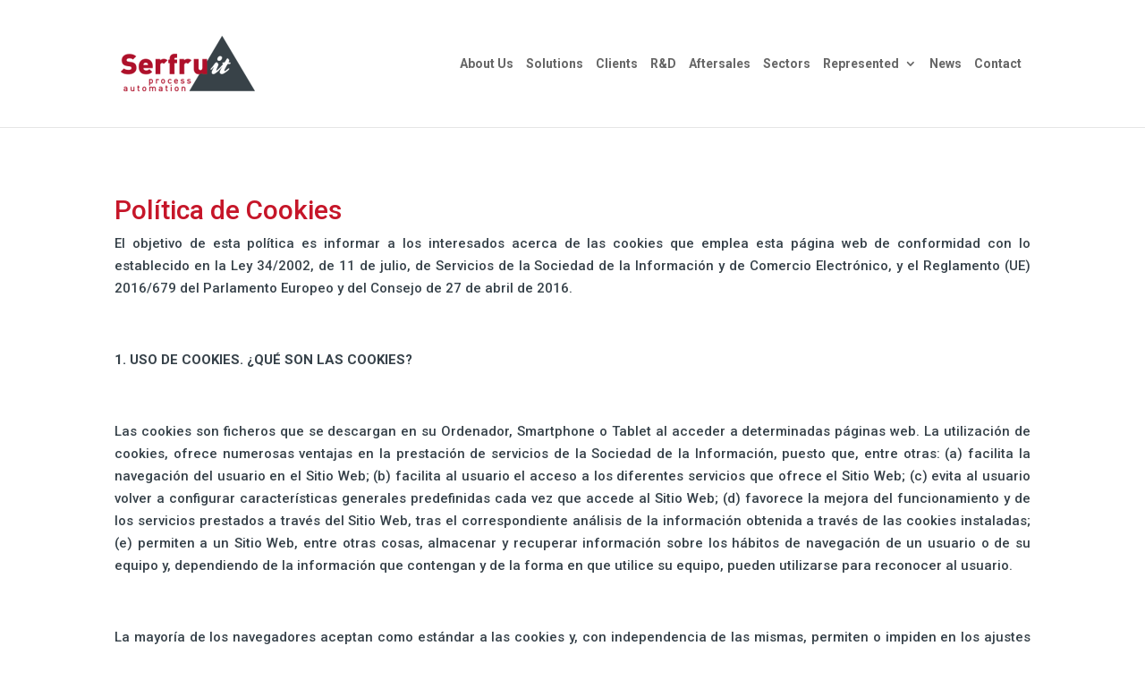

--- FILE ---
content_type: text/css
request_url: https://www.serfruit.com/wp-content/themes/Divi-child/style.css?ver=4.27.5
body_size: 6599
content:
/* 
 Theme Name:     Divi child theme   
 Author:         Divi theme examples
 Author URI:     http://www.divithemeexamples.com 
 Template:       Divi
 Version:        1.0 
*/ 

@import url("../Divi/style.css"); 


/* ----------- PUT YOUR CUSTOM CSS BELOW THIS LINE -- DO NOT EDIT ABOVE THIS LINE --------------------------- */ 


#top-menu li {
    padding-right: 10px !important;
	font-size: 14px !important;
}


.et_pb_blurb_position_left .et_pb_main_blurb_image, .et_pb_blurb_position_right .et_pb_main_blurb_image {
  width: 100px !important;
}

@media only screen and ( min-width:640px ) {
  /* Set the text top image margin to phones */
  .texto_clientes {
      margin-top: -70px !important;
  }
}

@media only screen and (max-width:1200px) {
  #top-menu li a {
    font-size: 12px !important;
  }
}

.borde_inferior_home{
  border-bottom: 2px solid #c61629;
}

.listas ul {
  list-style-type: none;
  padding: 0;
  margin: 0;
}
.listas li { 
  background-image: url(http://www.serfruit.com/web/wp-content/uploads/2015/07/serfruit-list.png);
  background-repeat: no-repeat;
  background-position: 0 .4em;
  padding-left: 2em;
  list-style-type: none;
}

.et_portfolio_image{
  border: 5px solid #fff;
  -moz-box-shadow: 0 1px 4px rgba(0,0,0,.3);
  -webkit-box-shadow: 0 1px 4px rgba(0,0,0,.3);
  box-shadow: 0 1px 4px rgba(0,0,0,.3);
}

/*** CUSTOM EE ***/

/** Divi: Commons **/
@media only screen and ( min-width: 0px ) and ( max-width: 980px ) {
  .ee_no_paralax {
    display: none !important;
  }
}

/* Section with Paralax */

@media only screen and ( min-width: 0px ) and ( max-width: 980px ) {
  .ee_no_paralax {
    display: none !important;
  }
}


/** Divi: Módulos **/

/* Slider */

.ee_slider_comun .et_pb_slide_description {  
  padding: 6% 0 !important;
}

.et_pb_slide_description h2 {
    font-size: 35px !important;
  font-weight: 300 !important;
}

.et_pb_slide_description h2 strong {  
  font-weight: 500 !important;
}

@media only screen and ( min-width: 451px ) and ( max-width: 767px ) {
  .et_pb_slide_description h2 {
    font-size: 30px !important;
  }
}

@media only screen and ( min-width: 0px ) and ( max-width: 450px ) {
  .et_pb_slider .et_pb_slide_description h2 {
    font-size: 22px !important;
  }
}

/** Página: Inicio **/

/* Slider */

/*@media only screen and ( min-width: 830px ) {
  .ee_slide_inicio_cabecera .et_pb_slide {
    height: 300px !important;
  }
}*/

/* Títulos 1 */

.ee_igualar_altura_inicio_titulos1 {
  height: 65px !important;
}

@media only screen and ( min-width: 981px ) and ( max-width: 1245px ) {
  .ee_igualar_altura_inicio_titulos1 {
    height: 85px !important;
  }
}

@media only screen and ( min-width: 0px ) and ( max-width: 980px ) {
  .ee_igualar_altura_inicio_titulos1 {
    height: auto !important;
  }
  .ee_igualar_altura_inicio_titulos1 h3 {
    font-size: 22px !important;
    padding-bottom: 15px !important;
  }
}

/* Títulos 2 */

.ee_igualar_altura_inicio_titulos2 {
  height: 115px !important;
}

@media only screen and ( min-width: 1023px ) and ( max-width: 1286px ) {
  .ee_igualar_altura_inicio_titulos2 {
    height: 135px !important;
  }
}

@media only screen and ( min-width: 981px ) and ( max-width: 1022px ) {
  .ee_igualar_altura_inicio_titulos2 {
    height: 155px !important;
  }
}

@media only screen and ( min-width: 0px ) and ( max-width: 980px ) {
  .ee_igualar_altura_inicio_titulos2 {
    height: auto !important;
  }
  .ee_igualar_altura_inicio_titulos2 h3 {
    font-size: 22px !important;
    padding-bottom: 0 !important;
  }
}

/* Títulos 3 */

.ee_igualar_altura_inicio_titulos3 {
  height: 115px !important;
}

@media only screen and ( min-width: 981px ) and ( max-width: 1115px ) {
  .ee_igualar_altura_inicio_titulos3 {
    height: 135px !important;
  }
}

@media only screen and ( min-width: 0px ) and ( max-width: 980px ) {
  .ee_igualar_altura_inicio_titulos3 {
    height: auto !important;
  }
  .ee_igualar_altura_inicio_titulos3 h3 {
    font-size: 22px !important;
    padding-bottom: 0 !important;
  }
}

/** Página: Soluciones **/

/* ESSG */

@media only screen and ( min-width: 450px ) and ( max-width: 976px ) {
  .esg-entry-cover p {
    font-size: 22px !important;
    line-height: 30px !important;
  }
}

@media only screen and ( min-width: 0px ) and ( max-width: 449px ) {
  .esg-entry-cover p {
    font-size: 16px !important;
    line-height: 24px !important;
  }
}

/** Página: Compañía **/

/* Slider */

.ee_slide_equipo .et_pb_slide {
  background-size: cover !important;
  height: 450px !important;
}

@media only screen and ( min-width: 380px ) and ( max-width: 900px ) {
  .ee_slide_equipo .et_pb_slide {
    height: 300px !important;
  }
}

@media only screen and ( min-width: 0px ) and ( max-width: 379px ) {
  .ee_slide_equipo .et_pb_slide {
    height: 250px !important;
  }
}

/** Página: Sectores **/

/* Portfolio */

@media only screen and ( min-width: 0px ) and ( max-width: 980px ) {
  .et_pb_portfolio_item h2 {
    font-size: 18px !important;
  }
}



.footer-widget li:before {
    border-color: transparent !important;
}

#footer-widgets .footer-widget li {
    position: relative;
    padding-left: 0px !important;
}

/**
#lang_sel_click a.lang_sel_sel {
    background: url(../img/nav-arrow-down.png) #37424A right no-repeat !important;
    color: #444;
}

#lang_sel_click a {
    display: block;
    font-size: 13px;
    text-decoration: none !important;
    color: #60707B;
    border: none !important;
    background: #fff;
    padding-left: 10px;
    line-height: 24px;
}

#lang_sel_click ul ul {
    width: 149px;
    visibility: hidden;
    position: absolute;
    height: 0;
    top: 25px;
    left: 0;
    border-top: 1px solid #37424A;
}


.icl_lang_sel_native a {
	  display: block;
    font-size: 13px;
    text-decoration: none !important;
    color: #60707B;
    border: none !important;
    background: #fff;
    padding-left: 10px;
    line-height: 24px;
	}**/

.form_policy>*{
  margin-bottom: 3%;
  padding: 0 0 0 3%;
  font-size: 12px;
}
.form_policy .cont-acept {
  display: grid;
  gap: 5px;
}
.form_policy .cont-acept .text-contact.lab-acept{
  border: 2px solid transparent;
}
.form_policy .cont-acept .text-contact.lab-acept.lab-acept-act {
  border-color: red;
}
.et_contact_bottom_container{
  z-index: 0;
}
.et_contact_bottom_container.et_contact_bottom_container-dis{
  cursor: no-drop;
}
.et_contact_bottom_container, .et_contact_bottom_container>*{
  position: relative;
}
.et_contact_bottom_container>*{
  z-index: 1;
}
.et_contact_bottom_container.et_contact_bottom_container-dis>*{
  z-index:-1;
}


--- FILE ---
content_type: text/plain
request_url: https://www.google-analytics.com/j/collect?v=1&_v=j102&a=263143096&t=pageview&_s=1&dl=https%3A%2F%2Fwww.serfruit.com%2Fpolitica-de-cookies%2F%3Flang%3Den&ul=en-us%40posix&dt=Pol%C3%ADtica%20de%20cookies%20-%20Serfruit&sr=1280x720&vp=1280x720&_u=IEBAAEABAAAAACAAI~&jid=1851167331&gjid=782264222&cid=206454898.1769914271&tid=UA-47407684-1&_gid=1476483971.1769914271&_r=1&_slc=1&z=1954905115
body_size: -450
content:
2,cG-N1XYJDT16G